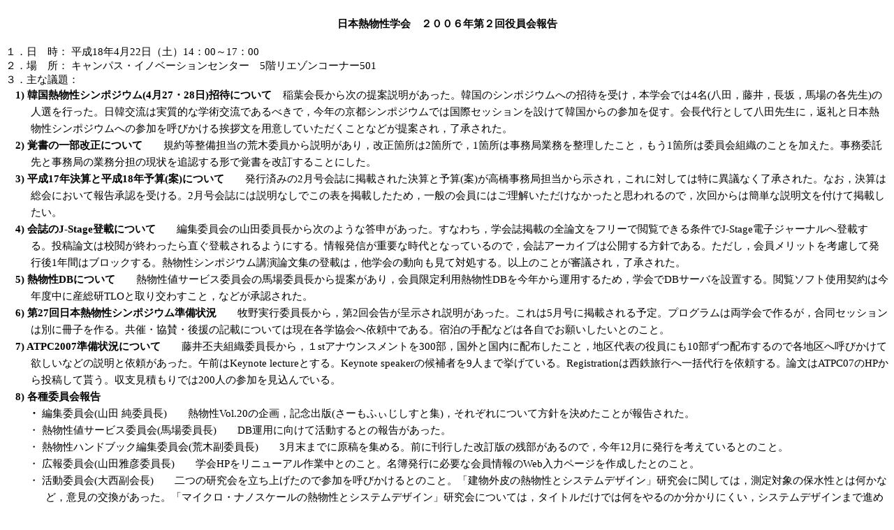

--- FILE ---
content_type: text/html
request_url: http://netsubussei.jp/proc/houkoku0602.htm
body_size: 30764
content:
<html xmlns:v="urn:schemas-microsoft-com:vml"
xmlns:o="urn:schemas-microsoft-com:office:office"
xmlns:w="urn:schemas-microsoft-com:office:word"
xmlns="http://www.w3.org/TR/REC-html40">

<head>
<meta http-equiv=Content-Type content="text/html; charset=shift_jis">
<meta name=ProgId content=Word.Document>
<meta name=Generator content="Microsoft Word 11">
<meta name=Originator content="Microsoft Word 11">
<link rel=File-List href="houkoku02.files/filelist.xml">
<title>日本熱物性学会　１８年度第二回役員会報告</title>
<!--[if gte mso 9]><xml>
 <o:DocumentProperties>
  <o:Author>藤井研</o:Author>
  <o:Template>Normal</o:Template>
  <o:LastAuthor>Masahiko YAMADA</o:LastAuthor>
  <o:Revision>2</o:Revision>
  <o:TotalTime>41</o:TotalTime>
  <o:LastPrinted>2005-09-30T12:28:00Z</o:LastPrinted>
  <o:Created>2006-05-17T03:38:00Z</o:Created>
  <o:LastSaved>2006-05-17T03:38:00Z</o:LastSaved>
  <o:Pages>2</o:Pages>
  <o:Words>295</o:Words>
  <o:Characters>1685</o:Characters>
  <o:Company>九州大学</o:Company>
  <o:Lines>14</o:Lines>
  <o:Paragraphs>3</o:Paragraphs>
  <o:CharactersWithSpaces>1977</o:CharactersWithSpaces>
  <o:Version>11.5606</o:Version>
 </o:DocumentProperties>
</xml><![endif]--><!--[if gte mso 9]><xml>
 <w:WordDocument>
  <w:SpellingState>Clean</w:SpellingState>
  <w:PunctuationKerning/>
  <w:DrawingGridHorizontalSpacing>5.25 pt</w:DrawingGridHorizontalSpacing>
  <w:DisplayHorizontalDrawingGridEvery>0</w:DisplayHorizontalDrawingGridEvery>
  <w:DisplayVerticalDrawingGridEvery>2</w:DisplayVerticalDrawingGridEvery>
  <w:ValidateAgainstSchemas/>
  <w:SaveIfXMLInvalid>false</w:SaveIfXMLInvalid>
  <w:IgnoreMixedContent>false</w:IgnoreMixedContent>
  <w:AlwaysShowPlaceholderText>false</w:AlwaysShowPlaceholderText>
  <w:Compatibility>
   <w:SpaceForUL/>
   <w:BalanceSingleByteDoubleByteWidth/>
   <w:DoNotLeaveBackslashAlone/>
   <w:ULTrailSpace/>
   <w:DoNotExpandShiftReturn/>
   <w:AdjustLineHeightInTable/>
   <w:SelectEntireFieldWithStartOrEnd/>
   <w:UseWord2002TableStyleRules/>
   <w:UseFELayout/>
  </w:Compatibility>
  <w:BrowserLevel>MicrosoftInternetExplorer4</w:BrowserLevel>
 </w:WordDocument>
</xml><![endif]--><!--[if gte mso 9]><xml>
 <w:LatentStyles DefLockedState="false" LatentStyleCount="156">
 </w:LatentStyles>
</xml><![endif]-->
<style>
<!--
 /* Font Definitions */
 @font-face
	{font-family:"ＭＳ 明朝";
	panose-1:2 2 6 9 4 2 5 8 3 4;
	mso-font-alt:"MS Mincho";
	mso-font-charset:128;
	mso-generic-font-family:roman;
	mso-font-pitch:fixed;
	mso-font-signature:-1610612033 1757936891 16 0 131231 0;}
@font-face
	{font-family:"ＭＳ ゴシック";
	panose-1:2 11 6 9 7 2 5 8 2 4;
	mso-font-alt:"MS Gothic";
	mso-font-charset:128;
	mso-generic-font-family:modern;
	mso-font-pitch:fixed;
	mso-font-signature:-1610612033 1757936891 16 0 131231 0;}
@font-face
	{font-family:Century;
	panose-1:2 4 6 4 5 5 5 2 3 4;
	mso-font-charset:0;
	mso-generic-font-family:roman;
	mso-font-pitch:variable;
	mso-font-signature:647 0 0 0 159 0;}
@font-face
	{font-family:"ＭＳ Ｐ明朝";
	panose-1:2 2 6 0 4 2 5 8 3 4;
	mso-font-charset:128;
	mso-generic-font-family:roman;
	mso-font-pitch:variable;
	mso-font-signature:-1610612033 1757936891 16 0 131231 0;}
@font-face
	{font-family:"\@ＭＳ Ｐ明朝";
	panose-1:2 2 6 0 4 2 5 8 3 4;
	mso-font-charset:128;
	mso-generic-font-family:roman;
	mso-font-pitch:variable;
	mso-font-signature:-1610612033 1757936891 16 0 131231 0;}
@font-face
	{font-family:"\@ＭＳ 明朝";
	panose-1:2 2 6 9 4 2 5 8 3 4;
	mso-font-charset:128;
	mso-generic-font-family:roman;
	mso-font-pitch:fixed;
	mso-font-signature:-1610612033 1757936891 16 0 131231 0;}
@font-face
	{font-family:"\@ＭＳ ゴシック";
	panose-1:2 11 6 9 7 2 5 8 2 4;
	mso-font-charset:128;
	mso-generic-font-family:modern;
	mso-font-pitch:fixed;
	mso-font-signature:-1610612033 1757936891 16 0 131231 0;}
 /* Style Definitions */
 p.MsoNormal, li.MsoNormal, div.MsoNormal
	{mso-style-parent:"";
	margin:0mm;
	margin-bottom:.0001pt;
	text-align:justify;
	text-justify:inter-ideograph;
	mso-pagination:none;
	font-size:10.5pt;
	mso-bidi-font-size:12.0pt;
	font-family:Century;
	mso-fareast-font-family:"ＭＳ 明朝";
	mso-bidi-font-family:"Times New Roman";
	mso-font-kerning:1.0pt;
	mso-bidi-language:AR-SA;}
p.MsoClosing, li.MsoClosing, div.MsoClosing
	{margin:0mm;
	margin-bottom:.0001pt;
	text-align:right;
	mso-pagination:none;
	font-size:12.0pt;
	font-family:Century;
	mso-fareast-font-family:"ＭＳ 明朝";
	mso-bidi-font-family:"Times New Roman";
	mso-font-kerning:1.0pt;
	mso-bidi-language:AR-SA;}
p.MsoBodyTextIndent, li.MsoBodyTextIndent, div.MsoBodyTextIndent
	{margin:0mm;
	margin-bottom:.0001pt;
	text-align:justify;
	text-justify:inter-ideograph;
	text-indent:12.0pt;
	mso-char-indent-count:1.0;
	mso-pagination:none;
	font-size:12.0pt;
	font-family:Century;
	mso-fareast-font-family:"ＭＳ 明朝";
	mso-bidi-font-family:"Times New Roman";
	mso-font-kerning:1.0pt;
	mso-bidi-language:AR-SA;}
p.MsoSalutation, li.MsoSalutation, div.MsoSalutation
	{mso-style-next:標準;
	margin:0mm;
	margin-bottom:.0001pt;
	text-align:justify;
	text-justify:inter-ideograph;
	mso-pagination:none;
	font-size:12.0pt;
	font-family:Century;
	mso-fareast-font-family:"ＭＳ 明朝";
	mso-bidi-font-family:"Times New Roman";
	mso-font-kerning:1.0pt;
	mso-bidi-language:AR-SA;}
p.MsoDate, li.MsoDate, div.MsoDate
	{mso-style-next:標準;
	margin:0mm;
	margin-bottom:.0001pt;
	text-align:justify;
	text-justify:inter-ideograph;
	mso-pagination:none;
	font-size:10.5pt;
	mso-bidi-font-size:12.0pt;
	font-family:Century;
	mso-fareast-font-family:"ＭＳ 明朝";
	mso-bidi-font-family:"Times New Roman";
	mso-font-kerning:1.0pt;
	mso-bidi-language:AR-SA;}
p.MsoNoteHeading, li.MsoNoteHeading, div.MsoNoteHeading
	{mso-style-next:標準;
	margin:0mm;
	margin-bottom:.0001pt;
	text-align:center;
	mso-pagination:none;
	font-size:12.0pt;
	font-family:Century;
	mso-fareast-font-family:"ＭＳ 明朝";
	mso-bidi-font-family:"Times New Roman";
	mso-font-kerning:1.0pt;
	mso-bidi-language:AR-SA;}
a:link, span.MsoHyperlink
	{color:blue;
	text-decoration:underline;
	text-underline:single;}
a:visited, span.MsoHyperlinkFollowed
	{color:purple;
	text-decoration:underline;
	text-underline:single;}
p.MsoAcetate, li.MsoAcetate, div.MsoAcetate
	{mso-style-noshow:yes;
	margin:0mm;
	margin-bottom:.0001pt;
	text-align:justify;
	text-justify:inter-ideograph;
	mso-pagination:none;
	font-size:9.0pt;
	font-family:Arial;
	mso-fareast-font-family:"ＭＳ ゴシック";
	mso-bidi-font-family:"Times New Roman";
	mso-font-kerning:1.0pt;
	mso-bidi-language:AR-SA;}
span.SpellE
	{mso-style-name:"";
	mso-spl-e:yes;}
 /* Page Definitions */
 @page
	{mso-page-border-surround-header:no;
	mso-page-border-surround-footer:no;}
@page Section1
	{size:595.3pt 841.9pt;
	margin:70.9pt 59.8pt 70.9pt 68.05pt;
	mso-header-margin:42.55pt;
	mso-footer-margin:49.6pt;
	mso-paper-source:0;}
div.Section1
	{page:Section1;}
-->
</style>
<!--[if gte mso 10]>
<style>
 /* Style Definitions */
 table.MsoNormalTable
	{mso-style-name:標準の表;
	mso-tstyle-rowband-size:0;
	mso-tstyle-colband-size:0;
	mso-style-noshow:yes;
	mso-style-parent:"";
	mso-padding-alt:0mm 5.4pt 0mm 5.4pt;
	mso-para-margin:0mm;
	mso-para-margin-bottom:.0001pt;
	mso-pagination:widow-orphan;
	font-size:10.0pt;
	font-family:"Times New Roman";
	mso-fareast-font-family:"Times New Roman";
	mso-ansi-language:#0400;
	mso-fareast-language:#0400;
	mso-bidi-language:#0400;}
</style>
<![endif]--><!--[if gte mso 9]><xml>
 <o:shapedefaults v:ext="edit" spidmax="1026">
  <v:textbox inset="5.85pt,.7pt,5.85pt,.7pt"/>
 </o:shapedefaults></xml><![endif]--><!--[if gte mso 9]><xml>
 <o:shapelayout v:ext="edit">
  <o:idmap v:ext="edit" data="1"/>
 </o:shapelayout></xml><![endif]-->
</head>

<body lang=JA link=blue vlink=purple style='tab-interval:42.0pt;text-justify-trim:
punctuation'>

<div class=Section1>

<p class=MsoDate align=right style='margin-right:11.0pt;text-align:right;
text-indent:11.0pt'><span lang=EN-US style='font-size:11.0pt;mso-bidi-font-size:
12.0pt;font-family:"ＭＳ Ｐ明朝"'><o:p>&nbsp;</o:p></span></p>

<p class=MsoNormal align=center style='text-align:center'><b style='mso-bidi-font-weight:
normal'><span lang=ZH-TW style='font-size:11.0pt;font-family:"ＭＳ Ｐ明朝";
mso-fareast-language:ZH-TW'>日本熱物性学会　２００６年第２回役員会報告</span></b><b
style='mso-bidi-font-weight:normal'><span lang=EN-US style='font-size:11.0pt;
font-family:"ＭＳ Ｐ明朝";mso-fareast-language:ZH-TW'><o:p></o:p></span></b></p>

<p class=MsoClosing style='line-height:15.0pt;mso-line-height-rule:exactly'><span
lang=EN-US style='font-size:11.0pt;font-family:"ＭＳ Ｐ明朝";mso-fareast-language:
ZH-TW'><o:p>&nbsp;</o:p></span></p>

<p class=MsoSalutation align=left style='text-align:left;line-height:15.0pt;
mso-line-height-rule:exactly'><span lang=ZH-TW style='font-size:11.0pt;
font-family:"ＭＳ 明朝";mso-fareast-language:ZH-TW'>１</span><span style='font-size:
11.0pt;font-family:"ＭＳ 明朝"'>．</span><span lang=ZH-TW style='font-size:11.0pt;
font-family:"ＭＳ 明朝";mso-fareast-language:ZH-TW'>日　時： 平成</span><span lang=EN-US
style='font-size:11.0pt;font-family:"ＭＳ 明朝";mso-fareast-language:ZH-TW'>18</span><span
lang=ZH-TW style='font-size:11.0pt;font-family:"ＭＳ 明朝";mso-fareast-language:
ZH-TW'>年</span><span lang=EN-US style='font-size:11.0pt;font-family:"ＭＳ 明朝";
mso-fareast-language:ZH-TW'>4</span><span lang=ZH-TW style='font-size:11.0pt;
font-family:"ＭＳ 明朝";mso-fareast-language:ZH-TW'>月</span><span lang=EN-US
style='font-size:11.0pt;font-family:"ＭＳ 明朝";mso-fareast-language:ZH-TW'>22</span><span
lang=ZH-TW style='font-size:11.0pt;font-family:"ＭＳ 明朝";mso-fareast-language:
ZH-TW'>日（土）</span><span lang=EN-US style='font-size:11.0pt;font-family:"ＭＳ 明朝";
mso-fareast-language:ZH-TW'>14</span><span lang=ZH-TW style='font-size:11.0pt;
font-family:"ＭＳ 明朝";mso-fareast-language:ZH-TW'>：</span><span lang=EN-US
style='font-size:11.0pt;font-family:"ＭＳ 明朝";mso-fareast-language:ZH-TW'>00</span><span
lang=ZH-TW style='font-size:11.0pt;font-family:"ＭＳ 明朝";mso-fareast-language:
ZH-TW'>～</span><span lang=EN-US style='font-size:11.0pt;font-family:"ＭＳ 明朝";
mso-fareast-language:ZH-TW'>17</span><span lang=ZH-TW style='font-size:11.0pt;
font-family:"ＭＳ 明朝";mso-fareast-language:ZH-TW'>：</span><span lang=EN-US
style='font-size:11.0pt;font-family:"ＭＳ 明朝";mso-fareast-language:ZH-TW'>00<o:p></o:p></span></p>

<p class=MsoNormal align=left style='text-align:left;line-height:15.0pt;
mso-line-height-rule:exactly'><span style='font-size:11.0pt;font-family:"ＭＳ 明朝"'>２．場　所：
</span><span style='font-size:11.0pt;font-family:"ＭＳ 明朝";mso-font-kerning:0pt;
mso-ansi-language:JA'>キャンパス・イノベーションセンター　5階リエゾンコーナー501<o:p></o:p></span></p>

<p class=MsoNormal align=left style='text-align:left;line-height:15.0pt;
mso-line-height-rule:exactly'><span style='font-size:11.0pt;font-family:"ＭＳ 明朝"'>３．主な議題：<span
lang=EN-US><o:p></o:p></span></span></p>

<p class=MsoNormal align=left style='margin-left:26.95pt;mso-para-margin-left:
1.0gd;text-align:left;text-indent:-16.45pt;mso-char-indent-count:-1.49;
line-height:18.0pt;mso-line-height-rule:exactly'><b style='mso-bidi-font-weight:
normal'><span lang=EN-US style='font-size:11.0pt;font-family:"ＭＳ 明朝"'>1) </span></b><b
style='mso-bidi-font-weight:normal'><span style='font-size:11.0pt;font-family:
"ＭＳ 明朝"'>韓国熱物性シンポジウム<span lang=EN-US>(4</span>月<span lang=EN-US>27</span>・<span
lang=EN-US>28</span>日<span lang=EN-US>)</span>招待について<span lang=EN-US><span
style='mso-spacerun:yes'>&nbsp;&nbsp;&nbsp; </span></span></span></b><span
style='font-size:11.0pt;font-family:"ＭＳ 明朝"'>稲葉会長から次の提案説明があった。韓国のシンポジウムへの招待を受け，本学会では<span
lang=EN-US>4</span>名<span lang=EN-US>(</span>八田，藤井，長坂，馬場の各先生<span lang=EN-US>)</span>の人選を行った。日韓交流は実質的な学術交流であるべきで，今年の京都シンポジウムでは国際セッションを設けて韓国からの参加を促す。会長代行として八田先生に，返礼と日本熱物性シンポジウムへの参加を呼びかける挨拶文を用意していただくことなどが提案され，了承された。<span
lang=EN-US><o:p></o:p></span></span></p>

<p class=MsoNormal align=left style='margin-left:26.95pt;mso-para-margin-left:
1.0gd;text-align:left;text-indent:-16.45pt;mso-char-indent-count:-1.49;
line-height:18.0pt;mso-line-height-rule:exactly'><b style='mso-bidi-font-weight:
normal'><span lang=EN-US style='font-size:11.0pt;font-family:"ＭＳ 明朝"'>2) </span></b><b
style='mso-bidi-font-weight:normal'><span style='font-size:11.0pt;font-family:
"ＭＳ 明朝"'>覚書の一部改正について　　</span></b><span style='font-size:11.0pt;font-family:
"ＭＳ 明朝"'>規約等整備担当の荒木委員から説明があり，改正箇所は<span lang=EN-US>2</span>箇所で，<span
lang=EN-US>1</span>箇所は事務局業務を整理したこと，もう<span lang=EN-US>1</span>箇所は委員会組織のことを加えた。事務委託先と事務局の業務分担の現状を追認する形で覚書を改訂することにした。<span
lang=EN-US><o:p></o:p></span></span></p>

<p class=MsoNormal align=left style='margin-left:26.95pt;mso-para-margin-left:
1.0gd;text-align:left;text-indent:-16.45pt;mso-char-indent-count:-1.49;
line-height:18.0pt;mso-line-height-rule:exactly'><b style='mso-bidi-font-weight:
normal'><span lang=EN-US style='font-size:11.0pt;font-family:"ＭＳ 明朝"'>3) </span></b><b
style='mso-bidi-font-weight:normal'><span style='font-size:11.0pt;font-family:
"ＭＳ 明朝"'>平成<span lang=EN-US>17</span>年決算と平成<span lang=EN-US>18</span>年予算<span
lang=EN-US>(</span>案<span lang=EN-US>)</span>について　</span></b><span
style='font-size:11.0pt;font-family:"ＭＳ 明朝"'>　発行済みの<span lang=EN-US>2</span>月号会誌に掲載された決算と予算<span
lang=EN-US>(</span>案<span lang=EN-US>)</span>が高橋事務局担当から示され，これに対しては特に異議なく了承された。なお，</span><span
style='font-size:11.0pt;font-family:"ＭＳ 明朝";mso-ascii-font-family:Century;
mso-hansi-font-family:Century'>決算は総会において報告承認を受ける。</span><span lang=EN-US
style='font-size:11.0pt;font-family:"ＭＳ 明朝"'>2</span><span style='font-size:
11.0pt;font-family:"ＭＳ 明朝"'>月号会誌には説明なしでこの表を掲載したため，一般の会員にはご理解いただけなかったと思われるので，次回からは簡単な説明文を付けて掲載したい。<span
lang=EN-US><o:p></o:p></span></span></p>

<p class=MsoNormal align=left style='margin-left:27.05pt;mso-para-margin-left:
1.0gd;text-align:left;text-indent:-16.55pt;mso-char-indent-count:-1.5;
line-height:18.0pt;mso-line-height-rule:exactly'><b style='mso-bidi-font-weight:
normal'><span lang=EN-US style='font-size:11.0pt;font-family:"ＭＳ 明朝"'>4) </span></b><b
style='mso-bidi-font-weight:normal'><span style='font-size:11.0pt;font-family:
"ＭＳ 明朝"'>会誌の<span lang=EN-US>J-Stage</span>登載について　　</span></b><span
style='font-size:11.0pt;font-family:"ＭＳ 明朝"'>編集委員会の山田委員長から次のような答申があった。すなわち，</span><span
style='font-size:11.0pt;font-family:"ＭＳ 明朝";mso-ascii-font-family:Century;
mso-hansi-font-family:Century'>学会誌掲載の全論文をフリーで閲覧できる条件で</span><span lang=EN-US
style='font-size:11.0pt'>J-Stage</span><span style='font-size:11.0pt;
font-family:"ＭＳ 明朝";mso-ascii-font-family:Century;mso-hansi-font-family:Century'>電子ジャーナルへ登載する。投稿論文は校閲が終わったら直ぐ登載されるようにする。情報発信が重要な時代となっているので，会誌アーカイブは公開する方針である。ただし，会員メリットを考慮して発行後</span><span
lang=EN-US style='font-size:11.0pt'>1</span><span style='font-size:11.0pt;
font-family:"ＭＳ 明朝";mso-ascii-font-family:Century;mso-hansi-font-family:Century'>年間はブロックする。熱物性シンポジウム講演論文集の登載は，他学会の動向も見て対処する。以上のことが審議され，了承された。</span><span
lang=EN-US style='font-size:11.0pt'><o:p></o:p></span></p>

<p class=MsoNormal align=left style='margin-left:26.95pt;mso-para-margin-left:
1.0gd;text-align:left;text-indent:-16.45pt;mso-char-indent-count:-1.49;
line-height:18.0pt;mso-line-height-rule:exactly'><b style='mso-bidi-font-weight:
normal'><span lang=EN-US style='font-size:11.0pt;font-family:"ＭＳ 明朝"'>5) </span></b><b
style='mso-bidi-font-weight:normal'><span style='font-size:11.0pt;font-family:
"ＭＳ 明朝"'>熱物性<span lang=EN-US>DB</span>について　　</span></b><span style='font-size:
11.0pt;font-family:"ＭＳ 明朝";mso-ascii-font-family:Century;mso-hansi-font-family:
Century'>熱物性値サービス委員会の馬場委員長から提案があり，会員限定利用熱物性</span><span lang=EN-US
style='font-size:11.0pt'>DB</span><span style='font-size:11.0pt;font-family:
"ＭＳ 明朝";mso-ascii-font-family:Century;mso-hansi-font-family:Century'>を今年から運用するため，学会で</span><span
lang=EN-US style='font-size:11.0pt'>DB</span><span style='font-size:11.0pt;
font-family:"ＭＳ 明朝";mso-ascii-font-family:Century;mso-hansi-font-family:Century'>サーバを設置する。閲覧ソフト使用契約は今年度中に産総研</span><span
lang=EN-US style='font-size:11.0pt'>TLO</span><span style='font-size:11.0pt;
font-family:"ＭＳ 明朝";mso-ascii-font-family:Century;mso-hansi-font-family:Century'>と取り交わすこと，などが承認された。</span><span
lang=EN-US style='font-size:11.0pt'><o:p></o:p></span></p>

<p class=MsoNormal align=left style='margin-left:26.95pt;mso-para-margin-left:
1.0gd;text-align:left;text-indent:-16.45pt;mso-char-indent-count:-1.49;
line-height:18.0pt;mso-line-height-rule:exactly'><b style='mso-bidi-font-weight:
normal'><span lang=EN-US style='font-size:11.0pt;font-family:"ＭＳ 明朝"'>6) </span></b><b
style='mso-bidi-font-weight:normal'><span style='font-size:11.0pt;font-family:
"ＭＳ 明朝"'>第<span lang=EN-US>27</span>回日本熱物性シンポジウム準備状況　　</span></b><span
style='font-size:11.0pt;font-family:"ＭＳ 明朝"'>牧野実行委員長から</span><span
style='font-size:11.0pt;font-family:"ＭＳ 明朝";mso-ascii-font-family:Century;
mso-hansi-font-family:Century'>，第</span><span lang=EN-US style='font-size:11.0pt'>2</span><span
style='font-size:11.0pt;font-family:"ＭＳ 明朝";mso-ascii-font-family:Century;
mso-hansi-font-family:Century'>回会告が呈示され説明があった。これは</span><span lang=EN-US
style='font-size:11.0pt'>5</span><span style='font-size:11.0pt;font-family:
"ＭＳ 明朝";mso-ascii-font-family:Century;mso-hansi-font-family:Century'>月号に掲載される予定。プログラムは両学会で作るが，合同セッションは別に冊子を作る。共催・協賛・後援の記載については現在各学協会へ依頼中である。宿泊の手配などは各自でお願いしたいとのこと。</span><span
lang=EN-US style='font-size:11.0pt'><o:p></o:p></span></p>

<p class=MsoNormal align=left style='margin-left:26.75pt;mso-para-margin-left:
1.0gd;text-align:left;text-indent:-16.25pt;mso-char-indent-count:-1.47;
line-height:18.0pt;mso-line-height-rule:exactly;tab-stops:26.25pt 467.25pt'><b
style='mso-bidi-font-weight:normal'><span lang=EN-US style='font-size:11.0pt;
font-family:"ＭＳ 明朝"'>7) ATPC2007</span></b><b style='mso-bidi-font-weight:normal'><span
style='font-size:11.0pt;font-family:"ＭＳ 明朝"'>準備状況について　　</span></b><span
style='font-size:11.0pt;font-family:"ＭＳ 明朝";mso-ascii-font-family:Century;
mso-hansi-font-family:Century'>藤井丕夫組織委員長から，１</span><span class=SpellE><span
lang=EN-US style='font-size:11.0pt'>st</span></span><span style='font-size:
11.0pt;font-family:"ＭＳ 明朝";mso-ascii-font-family:Century;mso-hansi-font-family:
Century'>アナウンスメントを</span><span lang=EN-US style='font-size:11.0pt'>300</span><span
style='font-size:11.0pt;font-family:"ＭＳ 明朝";mso-ascii-font-family:Century;
mso-hansi-font-family:Century'>部，国外と国内に配布したこと，地区代表の役員にも</span><span lang=EN-US
style='font-size:11.0pt'>10</span><span style='font-size:11.0pt;font-family:
"ＭＳ 明朝";mso-ascii-font-family:Century;mso-hansi-font-family:Century'>部ずつ配布するので各地区へ呼びかけて欲しいなどの説明と依頼があった。午前は</span><span
lang=EN-US style='font-size:11.0pt'>Keynote lecture</span><span
style='font-size:11.0pt;font-family:"ＭＳ 明朝";mso-ascii-font-family:Century;
mso-hansi-font-family:Century'>とする。</span><span lang=EN-US style='font-size:
11.0pt'>Keynote speaker</span><span style='font-size:11.0pt;font-family:"ＭＳ 明朝";
mso-ascii-font-family:Century;mso-hansi-font-family:Century'>の候補者を</span><span
lang=EN-US style='font-size:11.0pt'>9</span><span style='font-size:11.0pt;
font-family:"ＭＳ 明朝";mso-ascii-font-family:Century;mso-hansi-font-family:Century'>人まで挙げている。</span><span
lang=EN-US style='font-size:11.0pt'>Registration</span><span style='font-size:
11.0pt;font-family:"ＭＳ 明朝";mso-ascii-font-family:Century;mso-hansi-font-family:
Century'>は西鉄旅行へ一括代行を依頼する。論文は</span><span lang=EN-US style='font-size:11.0pt'>ATPC07</span><span
style='font-size:11.0pt;font-family:"ＭＳ 明朝";mso-ascii-font-family:Century;
mso-hansi-font-family:Century'>の</span><span lang=EN-US style='font-size:11.0pt'>HP</span><span
style='font-size:11.0pt;font-family:"ＭＳ 明朝";mso-ascii-font-family:Century;
mso-hansi-font-family:Century'>から投稿して貰う。収支見積もりでは</span><span lang=EN-US
style='font-size:11.0pt'>200</span><span style='font-size:11.0pt;font-family:
"ＭＳ 明朝";mso-ascii-font-family:Century;mso-hansi-font-family:Century'>人の参加を見込んでいる。</span><span
lang=EN-US style='font-size:11.0pt'><o:p></o:p></span></p>

<p class=MsoNormal align=left style='margin-left:26.5pt;mso-para-margin-left:
1.0gd;text-align:left;text-indent:-16.0pt;mso-char-indent-count:-1.45;
line-height:18.0pt;mso-line-height-rule:exactly;tab-stops:26.25pt 467.25pt'><b
style='mso-bidi-font-weight:normal'><span lang=EN-US style='font-size:11.0pt;
font-family:"ＭＳ 明朝"'>8) </span></b><b style='mso-bidi-font-weight:normal'><span
style='font-size:11.0pt;font-family:"ＭＳ 明朝"'>各種委員会報告　　<span lang=EN-US><o:p></o:p></span></span></b></p>

<p class=MsoNormal align=left style='margin-left:37.15pt;mso-para-margin-left:
2.39gd;text-align:left;text-indent:-12.05pt;mso-char-indent-count:-1.09;
line-height:18.0pt;mso-line-height-rule:exactly;tab-stops:26.25pt 467.25pt'><b
style='mso-bidi-font-weight:normal'><span style='font-size:11.0pt;font-family:
"ＭＳ 明朝"'>・ </span></b><span style='font-size:11.0pt;font-family:"ＭＳ 明朝";
mso-ascii-font-family:Century;mso-hansi-font-family:Century'>編集委員会</span><span
lang=EN-US style='font-size:11.0pt'>(</span><span style='font-size:11.0pt;
font-family:"ＭＳ 明朝";mso-ascii-font-family:Century;mso-hansi-font-family:Century'>山田</span><span
style='font-size:11.0pt'> </span><span style='font-size:11.0pt;font-family:
"ＭＳ 明朝";mso-ascii-font-family:Century;mso-hansi-font-family:Century'>純委員長</span><span
lang=EN-US style='font-size:11.0pt'>)</span><span style='font-size:11.0pt;
font-family:"ＭＳ 明朝";mso-ascii-font-family:Century;mso-hansi-font-family:Century'>　　熱物性</span><span
lang=EN-US style='font-size:11.0pt'>Vol.20</span><span style='font-size:11.0pt;
font-family:"ＭＳ 明朝";mso-ascii-font-family:Century;mso-hansi-font-family:Century'>の企画，記念出版</span><span
lang=EN-US style='font-size:11.0pt'>(</span><span style='font-size:11.0pt;
font-family:"ＭＳ 明朝";mso-ascii-font-family:Century;mso-hansi-font-family:Century'>さーもふぃじしすと集</span><span
lang=EN-US style='font-size:11.0pt'>)</span><span style='font-size:11.0pt;
font-family:"ＭＳ 明朝";mso-ascii-font-family:Century;mso-hansi-font-family:Century'>，それぞれについて方針を決めたことが報告された。</span><span
lang=EN-US style='font-size:11.0pt'><o:p></o:p></span></p>

<p class=MsoNormal align=left style='margin-left:26.2pt;mso-para-margin-left:
2.39gd;text-align:left;text-indent:-1.1pt;mso-char-indent-count:-.1;line-height:
18.0pt;mso-line-height-rule:exactly;tab-stops:26.25pt 467.25pt'><span
style='font-size:11.0pt;font-family:"ＭＳ 明朝";mso-ascii-font-family:Century;
mso-hansi-font-family:Century'>・</span><span style='font-size:11.0pt'> </span><span
style='font-size:11.0pt;font-family:"ＭＳ 明朝";mso-ascii-font-family:Century;
mso-hansi-font-family:Century'>熱物性値サービス委員会</span><span lang=EN-US
style='font-size:11.0pt'>(</span><span style='font-size:11.0pt;font-family:
"ＭＳ 明朝";mso-ascii-font-family:Century;mso-hansi-font-family:Century'>馬場委員長</span><span
lang=EN-US style='font-size:11.0pt'>)</span><span style='font-size:11.0pt;
font-family:"ＭＳ 明朝";mso-ascii-font-family:Century;mso-hansi-font-family:Century'>　　</span><span
lang=EN-US style='font-size:11.0pt'>DB</span><span style='font-size:11.0pt;
font-family:"ＭＳ 明朝";mso-ascii-font-family:Century;mso-hansi-font-family:Century'>運用に向けて活動するとの報告があった。</span><span
lang=EN-US style='font-size:11.0pt'><o:p></o:p></span></p>

<p class=MsoNormal align=left style='margin-left:42.7pt;mso-para-margin-left:
2.39gd;text-align:left;text-indent:-17.6pt;mso-char-indent-count:-1.6;
line-height:18.0pt;mso-line-height-rule:exactly;tab-stops:26.25pt 467.25pt'><span
style='font-size:11.0pt;font-family:"ＭＳ 明朝";mso-ascii-font-family:Century;
mso-hansi-font-family:Century'>・</span><span style='font-size:11.0pt'> </span><span
style='font-size:11.0pt;font-family:"ＭＳ 明朝";mso-ascii-font-family:Century;
mso-hansi-font-family:Century'>熱物性ハンドブック編集委員会</span><span lang=EN-US
style='font-size:11.0pt'>(</span><span style='font-size:11.0pt;font-family:
"ＭＳ 明朝";mso-ascii-font-family:Century;mso-hansi-font-family:Century'>荒木副委員長</span><span
lang=EN-US style='font-size:11.0pt'>)</span><span style='font-size:11.0pt;
font-family:"ＭＳ 明朝";mso-ascii-font-family:Century;mso-hansi-font-family:Century'>　　</span><span
lang=EN-US style='font-size:11.0pt'>3</span><span style='font-size:11.0pt;
font-family:"ＭＳ 明朝";mso-ascii-font-family:Century;mso-hansi-font-family:Century'>月末までに原稿を集める。前に刊行した改訂版の残部があるので，今年</span><span
lang=EN-US style='font-size:11.0pt'>12</span><span style='font-size:11.0pt;
font-family:"ＭＳ 明朝";mso-ascii-font-family:Century;mso-hansi-font-family:Century'>月に発行を考えているとのこと。</span><span
lang=EN-US style='font-size:11.0pt'><o:p></o:p></span></p>

<p class=MsoNormal align=left style='margin-left:42.7pt;mso-para-margin-left:
2.39gd;text-align:left;text-indent:-17.6pt;mso-char-indent-count:-1.6;
line-height:18.0pt;mso-line-height-rule:exactly;tab-stops:26.25pt 467.25pt'><span
style='font-size:11.0pt;font-family:"ＭＳ 明朝";mso-ascii-font-family:Century;
mso-hansi-font-family:Century'>・</span><span style='font-size:11.0pt'> </span><span
style='font-size:11.0pt;font-family:"ＭＳ 明朝";mso-ascii-font-family:Century;
mso-hansi-font-family:Century'>広報委員会</span><span lang=EN-US style='font-size:
11.0pt'>(</span><span style='font-size:11.0pt;font-family:"ＭＳ 明朝";mso-ascii-font-family:
Century;mso-hansi-font-family:Century'>山田雅彦委員長</span><span lang=EN-US
style='font-size:11.0pt'>)</span><span style='font-size:11.0pt;font-family:
"ＭＳ 明朝";mso-ascii-font-family:Century;mso-hansi-font-family:Century'>　　学会</span><span
lang=EN-US style='font-size:11.0pt'>HP</span><span style='font-size:11.0pt;
font-family:"ＭＳ 明朝";mso-ascii-font-family:Century;mso-hansi-font-family:Century'>をリニューアル作業中とのこと。名簿発行に必要な会員情報の</span><span
lang=EN-US style='font-size:11.0pt'>Web</span><span style='font-size:11.0pt;
font-family:"ＭＳ 明朝";mso-ascii-font-family:Century;mso-hansi-font-family:Century'>入力ページを作成したとのこと。</span><span
lang=EN-US style='font-size:11.0pt'><o:p></o:p></span></p>

<p class=MsoNormal align=left style='margin-left:42.7pt;mso-para-margin-left:
2.39gd;text-align:left;text-indent:-17.6pt;mso-char-indent-count:-1.6;
line-height:18.0pt;mso-line-height-rule:exactly;tab-stops:26.25pt 467.25pt'><span
style='font-size:11.0pt;font-family:"ＭＳ 明朝";mso-ascii-font-family:Century;
mso-hansi-font-family:Century'>・</span><span style='font-size:11.0pt'> </span><span
style='font-size:11.0pt;font-family:"ＭＳ 明朝";mso-ascii-font-family:Century;
mso-hansi-font-family:Century'>活動委員会</span><span lang=EN-US style='font-size:
11.0pt'>(</span><span style='font-size:11.0pt;font-family:"ＭＳ 明朝";mso-ascii-font-family:
Century;mso-hansi-font-family:Century'>大西副会長</span><span lang=EN-US
style='font-size:11.0pt'>)</span><span style='font-size:11.0pt;font-family:
"ＭＳ 明朝";mso-ascii-font-family:Century;mso-hansi-font-family:Century'>　　二つの研究会を立ち上げたので参加を呼びかけるとのこと。「建物外皮の熱物性とシステムデザイン」研究会に関しては，測定対象の保水性とは何かなど，意見の交換があった。「マイクロ・ナノスケールの熱物性とシステムデザイン」研究会については，タイトルだけでは何をやるのか分かりにくい，システムデザインまで進められるのか，などの意見があった。</span><span
lang=EN-US style='font-size:11.0pt'><o:p></o:p></span></p>

<p class=MsoNormal align=left style='margin-left:42.7pt;mso-para-margin-left:
2.39gd;text-align:left;text-indent:-17.6pt;mso-char-indent-count:-1.6;
line-height:18.0pt;mso-line-height-rule:exactly;tab-stops:26.25pt 467.25pt'><span
style='font-size:11.0pt;font-family:"ＭＳ 明朝";mso-ascii-font-family:Century;
mso-hansi-font-family:Century'>・</span><span style='font-size:11.0pt'> </span><span
style='font-size:11.0pt;font-family:"ＭＳ 明朝";mso-ascii-font-family:Century;
mso-hansi-font-family:Century'>表彰委員会</span><span lang=EN-US style='font-size:
11.0pt'>(</span><span style='font-size:11.0pt;font-family:"ＭＳ 明朝";mso-ascii-font-family:
Century;mso-hansi-font-family:Century'>渋川委員長</span><span lang=EN-US
style='font-size:11.0pt'>)</span><span style='font-size:11.0pt;font-family:
"ＭＳ 明朝";mso-ascii-font-family:Century;mso-hansi-font-family:Century'>　　今年は熱物性賞と名誉会員の推薦を是非お願いしたいとの依頼があった。</span><span
lang=EN-US style='font-size:11.0pt'><o:p></o:p></span></p>

<p class=MsoNormal align=left style='margin-left:32.0pt;mso-para-margin-left:
1.5gd;text-align:left;text-indent:-16.25pt;mso-char-indent-count:-1.47;
line-height:18.0pt;mso-line-height-rule:exactly;tab-stops:26.25pt 467.25pt'><b
style='mso-bidi-font-weight:normal'><span lang=EN-US style='font-size:11.0pt;
font-family:"ＭＳ 明朝"'>9) </span></b><b style='mso-bidi-font-weight:normal'><span
style='font-size:11.0pt;font-family:"ＭＳ 明朝"'>その他</span></b><span
style='font-size:11.0pt;font-family:"ＭＳ 明朝";mso-ascii-font-family:Century;
mso-hansi-font-family:Century'>　　稲葉会長から，会員に役員会での審議事項を早く伝える方法について提案があった。メールで議事録確認が済んだ後で，役員会報告として本会</span><span
lang=EN-US style='font-size:11.0pt'>HP</span><span style='font-size:11.0pt;
font-family:"ＭＳ 明朝";mso-ascii-font-family:Century;mso-hansi-font-family:Century'>へアップすることになった。　　　　　　　　　　　　　　　　　　　　　　　　　　　　（以上）</span><span
lang=EN-US style='font-size:11.0pt'><o:p></o:p></span></p>

</div>

</body>

</html>
